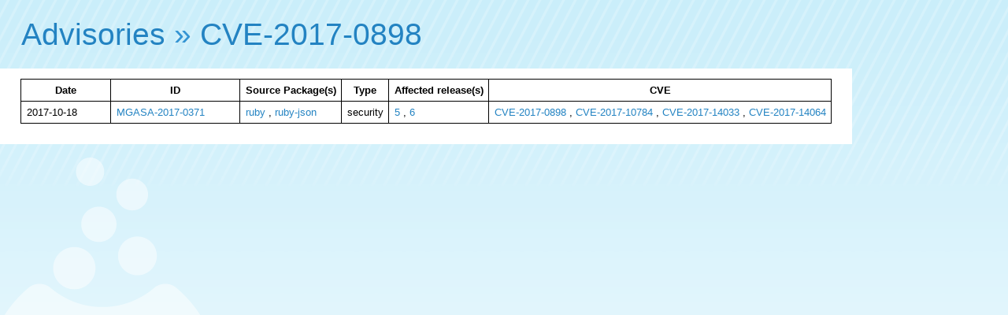

--- FILE ---
content_type: text/html; charset=UTF-8
request_url: http://advisories.mageia.org/CVE-2017-0898.html
body_size: 828
content:
<html>
    <head>
        <meta http-equiv="Content-Type" content="text/html; charset=UTF-8">
        <title>CVE-2017-0898</title><link rel="icon" type="image/png" href="//advisories.mageia.org/static/favicon.png">
<link rel="stylesheet" type="text/css" href="//static.mageia.org/g/style/all.css">
<link rel="stylesheet" type="text/css" href="//nav.mageia.org/css/">
<link rel="stylesheet" type="text/css" href="//advisories.mageia.org/static/advisories.css">
    </head>
    <body><header class='support' id='hmgn'></header>
<script src="//static.mageia.org/g/js/jquery-1.10.1.min.js"></script>
<script>
        $("#hmgn").load("//nav.mageia.org/html/").delay(10).slideDown();
</script>
        <h1 id='mgnavt'><a href="index.html">Advisories</a> » <a href="https://cve.mitre.org/cgi-bin/cvename.cgi?name=CVE-2017-0898">CVE-2017-0898</a></h1>

        <div class='content'>
                    <table border='0'>
            <tr>
                <th>
                    Date
                </th>
                <th>
                    ID
                </th>
                <th>
                    Source Package(s)
                </th>
                <th>
                    Type
                </th>
                <th>
                    Affected release(s)
                </th>
                <th>
                    CVE
                </th>
            </tr>

            
            <tr>
                <td width='100'>
                    2017-10-18
                </td>
                <td width='150'><a href="MGASA-2017-0371.html">MGASA-2017-0371</a></td>
                <td>
                    
                    
                    
                        
                                
                                
                                
                                        
                                        
                                        
                                        <a href="src_ruby.html">ruby</a>
                                
                                
                                
                                
                                        
                                        , 
                                        
                                        <a href="src_ruby-json.html">ruby-json</a>
                                
                                
                        
                    
                        
                                
                                
                                
                                
                                
                                
                                
                        
                    
                </td>
                <td>security</td>
                <td>
                    
                    
                    
                    
                    <a href="5.html">5</a>
                    
                    , 
                    
                    <a href="6.html">6</a>
                    
                </td>
                <td>
                    
                    
                    
                    
                    <a href="CVE-2017-0898.html">CVE-2017-0898</a>
                    
                    , 
                    
                    <a href="CVE-2017-10784.html">CVE-2017-10784</a>
                    
                    , 
                    
                    <a href="CVE-2017-14033.html">CVE-2017-14033</a>
                    
                    , 
                    
                    <a href="CVE-2017-14064.html">CVE-2017-14064</a>
                    
                </td>
            </tr>
            
        </table>

        </div>
    </body>
</html>
